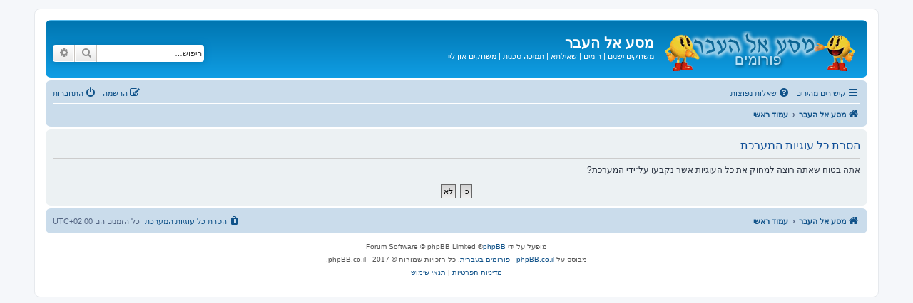

--- FILE ---
content_type: text/html; charset=UTF-8
request_url: https://www.old-games.org/f/ucp.php?mode=delete_cookies&sid=2ba730ba85ec2e0f690d51830659c432
body_size: 3396
content:

<!DOCTYPE html>
<html dir="rtl" lang="he">
<head>
<meta charset="utf-8" />
<meta http-equiv="X-UA-Compatible" content="IE=edge">
<meta name="viewport" content="width=device-width, initial-scale=1" />

<title>מסע אל העבר - לוח בקרה למשתמש - הסרת כל עוגיות המערכת</title>

	<link rel="alternate" type="application/atom+xml" title="הזנות - מסע אל העבר" href="/f/app.php/feed?sid=923a7bea90ac1cb6f18e49cad8b0da9e">		<link rel="alternate" type="application/atom+xml" title="הזנות - כל הפורומים" href="/f/app.php/feed/forums?sid=923a7bea90ac1cb6f18e49cad8b0da9e">					

<!--
	phpBB style name: prosilver
	Based on style:   prosilver (this is the default phpBB3 style)
	Original author:  Tom Beddard ( http://www.subBlue.com/ )
	Modified by:
-->

<link href="./assets/css/font-awesome.min.css?assets_version=91" rel="stylesheet">
<link href="./styles/prosilver/theme/stylesheet.css?assets_version=91" rel="stylesheet">
<link href="./styles/prosilver/theme/he/stylesheet.css?assets_version=91" rel="stylesheet">

	<link href="./styles/prosilver/theme/bidi.css?assets_version=91" rel="stylesheet">



<!--[if lte IE 9]>
	<link href="./styles/prosilver/theme/tweaks.css?assets_version=91" rel="stylesheet">
<![endif]-->




<script>
	(function(i,s,o,g,r,a,m){i['GoogleAnalyticsObject']=r;i[r]=i[r]||function(){
	(i[r].q=i[r].q||[]).push(arguments)},i[r].l=1*new Date();a=s.createElement(o),
	m=s.getElementsByTagName(o)[0];a.async=1;a.src=g;m.parentNode.insertBefore(a,m)
	})(window,document,'script','//www.google-analytics.com/analytics.js','ga');

	ga('create', 'UA-754983-5', 'auto');
		ga('send', 'pageview');
</script>

</head>
<body id="phpbb" class="nojs notouch section-ucp rtl ">


<div id="wrap" class="wrap">
	<a id="top" class="top-anchor" accesskey="t"></a>
	<div id="page-header">
		<div class="headerbar" role="banner">
					<div class="inner">

			<div id="site-description" class="site-description">
		<a id="logo" class="logo" href="http://www.old-games.org" title="מסע אל העבר">
					<span class="site_logo"></span>
				</a>
				<h1>מסע אל העבר</h1>
				<p><a style="color: white" href="/">משחקים ישנים</a> | <a style="color: white" href="/rom/">רומים</a> | <a style="color: white" href="/faq/">שאילתא</a> | <a style="color: white" href="/help.php">תמיכה טכנית</a> | <a style="color: white" href="/online/">משחקים און ליין</a></p>
				<p class="skiplink"><a href="#start_here">דילוג לתוכן</a></p>
			</div>

									<div id="search-box" class="search-box search-header" role="search">
				<form action="./search.php?sid=923a7bea90ac1cb6f18e49cad8b0da9e" method="get" id="search">
				<fieldset>
					<input name="keywords" id="keywords" type="search" maxlength="128" title="חיפוש מילות מפתח" class="inputbox search tiny" size="20" value="" placeholder="חיפוש…" />
					<button class="button button-search" type="submit" title="חיפוש">
						<i class="icon fa-search fa-fw" aria-hidden="true"></i><span class="sr-only">חיפוש</span>
					</button>
					<a href="./search.php?sid=923a7bea90ac1cb6f18e49cad8b0da9e" class="button button-search-end" title="חיפוש מתקדם">
						<i class="icon fa-cog fa-fw" aria-hidden="true"></i><span class="sr-only">חיפוש מתקדם</span>
					</a>
					<input type="hidden" name="sid" value="923a7bea90ac1cb6f18e49cad8b0da9e" />

				</fieldset>
				</form>
			</div>
						
			</div>
					</div>
				<div class="navbar" role="navigation">
	<div class="inner">

	<ul id="nav-main" class="nav-main linklist" role="menubar">

		<li id="quick-links" class="quick-links dropdown-container responsive-menu" data-skip-responsive="true">
			<a href="#" class="dropdown-trigger">
				<i class="icon fa-bars fa-fw" aria-hidden="true"></i><span>קישורים מהירים</span>
			</a>
			<div class="dropdown">
				<div class="pointer"><div class="pointer-inner"></div></div>
				<ul class="dropdown-contents" role="menu">
					
											<li class="separator"></li>
																									<li>
								<a href="./search.php?search_id=unanswered&amp;sid=923a7bea90ac1cb6f18e49cad8b0da9e" role="menuitem">
									<i class="icon fa-file-o fa-fw icon-gray" aria-hidden="true"></i><span>נושאים ללא תגובות</span>
								</a>
							</li>
							<li>
								<a href="./search.php?search_id=active_topics&amp;sid=923a7bea90ac1cb6f18e49cad8b0da9e" role="menuitem">
									<i class="icon fa-file-o fa-fw icon-blue" aria-hidden="true"></i><span>נושאים פעילים</span>
								</a>
							</li>
							<li class="separator"></li>
							<li>
								<a href="./search.php?sid=923a7bea90ac1cb6f18e49cad8b0da9e" role="menuitem">
									<i class="icon fa-search fa-fw" aria-hidden="true"></i><span>חיפוש</span>
								</a>
							</li>
					
										<li class="separator"></li>

									</ul>
			</div>
		</li>

										<li data-skip-responsive="true">
			<a href="/f/app.php/help/faq?sid=923a7bea90ac1cb6f18e49cad8b0da9e" rel="help" title="שאלות נפוצות" role="menuitem">
				<i class="icon fa-question-circle fa-fw" aria-hidden="true"></i><span>שאלות נפוצות</span>
			</a>
		</li>
						
			<li class="rightside"  data-skip-responsive="true">
			<a href="./ucp.php?mode=login&amp;redirect=ucp.php%3Fmode%3Ddelete_cookies&amp;sid=923a7bea90ac1cb6f18e49cad8b0da9e" title="התחברות" accesskey="x" role="menuitem">
				<i class="icon fa-power-off fa-fw" aria-hidden="true"></i><span>התחברות</span>
			</a>
		</li>
					<li class="rightside" data-skip-responsive="true">
				<a href="./ucp.php?mode=register&amp;sid=923a7bea90ac1cb6f18e49cad8b0da9e" role="menuitem">
					<i class="icon fa-pencil-square-o  fa-fw" aria-hidden="true"></i><span>הרשמה</span>
				</a>
			</li>
						</ul>

	<ul id="nav-breadcrumbs" class="nav-breadcrumbs linklist navlinks" role="menubar">
				
		
		<li class="breadcrumbs" itemscope itemtype="https://schema.org/BreadcrumbList">

							<span class="crumb" itemtype="https://schema.org/ListItem" itemprop="itemListElement" itemscope><a itemprop="item" href="http://www.old-games.org" data-navbar-reference="home"><i class="icon fa-home fa-fw" aria-hidden="true"></i><span itemprop="name">מסע אל העבר</span></a><meta itemprop="position" content="1" /></span>
			
							<span class="crumb" itemtype="https://schema.org/ListItem" itemprop="itemListElement" itemscope><a itemprop="item" href="./index.php?sid=923a7bea90ac1cb6f18e49cad8b0da9e" accesskey="h" data-navbar-reference="index"><span itemprop="name">עמוד ראשי</span></a><meta itemprop="position" content="2" /></span>

			
					</li>

		
					<li class="rightside responsive-search">
				<a href="./search.php?sid=923a7bea90ac1cb6f18e49cad8b0da9e" title="הצג אפשריות חיפוש מתקדם" role="menuitem">
					<i class="icon fa-search fa-fw" aria-hidden="true"></i><span class="sr-only">חיפוש</span>
				</a>
			</li>
			</ul>

	</div>
</div>
	</div>

	
	<a id="start_here" class="anchor"></a>
	<div id="page-body" class="page-body" role="main">
		
		
<form id="confirm" action="./ucp.php?mode=delete_cookies&amp;sid=923a7bea90ac1cb6f18e49cad8b0da9e&amp;confirm_key=5NDICYPHRU" method="post">
<div class="panel">
	<div class="inner">

	<h2 class="message-title">הסרת כל עוגיות המערכת</h2>
	<p>אתה בטוח שאתה רוצה למחוק את כל העוגיות אשר נקבעו על־ידי המערכת?</p>

	<fieldset class="submit-buttons">
		<input type="hidden" name="confirm_uid" value="1" />
<input type="hidden" name="sess" value="923a7bea90ac1cb6f18e49cad8b0da9e" />
<input type="hidden" name="sid" value="923a7bea90ac1cb6f18e49cad8b0da9e" />

		<input type="submit" name="confirm" value="כן" class="button2" />&nbsp;
		<input type="submit" name="cancel" value="לא" class="button2" />
	</fieldset>

	</div>
</div>
</form>

			</div>


<div id="page-footer" class="page-footer" role="contentinfo">
	<div class="navbar" role="navigation">
	<div class="inner">

	<ul id="nav-footer" class="nav-footer linklist" role="menubar">
		<li class="breadcrumbs">
							<span class="crumb"><a href="http://www.old-games.org" data-navbar-reference="home"><i class="icon fa-home fa-fw" aria-hidden="true"></i><span>מסע אל העבר</span></a></span>									<span class="crumb"><a href="./index.php?sid=923a7bea90ac1cb6f18e49cad8b0da9e" data-navbar-reference="index"><span>עמוד ראשי</span></a></span>					</li>
		
				<li class="rightside">כל הזמנים הם <span title="אסיה/ירושלים">UTC+02:00</span></li>
							<li class="rightside">
				<a href="./ucp.php?mode=delete_cookies&amp;sid=923a7bea90ac1cb6f18e49cad8b0da9e" data-ajax="true" data-refresh="true" role="menuitem">
					<i class="icon fa-trash fa-fw" aria-hidden="true"></i><span>הסרת כל עוגיות המערכת</span>
				</a>
			</li>
														</ul>

	</div>
</div>

	<div class="copyright">
				<p class="footer-row">
			<span class="footer-copyright">מופעל על ידי <a href="https://www.phpbb.com/">phpBB</a>&reg; Forum Software &copy; phpBB Limited</span>
		</p>
				<p class="footer-row">
			<span class="footer-copyright">מבוסס על <a href="http://www.phpbb.co.il">phpBB.co.il - פורומים בעברית</a>. כל הזכויות שמורות &copy; 2017 - phpBB.co.il.</span>
		</p>
						<p class="footer-row" role="menu">
			<a class="footer-link" href="./ucp.php?mode=privacy&amp;sid=923a7bea90ac1cb6f18e49cad8b0da9e" title="מדיניות הפרטיות" role="menuitem">
				<span class="footer-link-text">מדיניות הפרטיות</span>
			</a>
			|
			<a class="footer-link" href="./ucp.php?mode=terms&amp;sid=923a7bea90ac1cb6f18e49cad8b0da9e" title="תנאי שימוש" role="menuitem">
				<span class="footer-link-text">תנאי שימוש</span>
			</a>
		</p>
					</div>

	<div id="darkenwrapper" class="darkenwrapper" data-ajax-error-title="שגיאת AJAX" data-ajax-error-text="משהו השתבש בזמן עיבוד הבקשה שלך." data-ajax-error-text-abort="המשתמש ביטל את הבקשה." data-ajax-error-text-timeout="הבקשה שלך לקחה יותר מדי זמן; אנא נסה שנית." data-ajax-error-text-parsererror="נראה כי משהו השתבש עם הבקשה והשרת החזיר תשובה לא תקינה.">
		<div id="darken" class="darken">&nbsp;</div>
	</div>

	<div id="phpbb_alert" class="phpbb_alert" data-l-err="שגיאה" data-l-timeout-processing-req="Request timed out.">
		<a href="#" class="alert_close">
			<i class="icon fa-times-circle fa-fw" aria-hidden="true"></i>
		</a>
		<h3 class="alert_title">&nbsp;</h3><p class="alert_text"></p>
	</div>
	<div id="phpbb_confirm" class="phpbb_alert">
		<a href="#" class="alert_close">
			<i class="icon fa-times-circle fa-fw" aria-hidden="true"></i>
		</a>
		<div class="alert_text"></div>
	</div>
</div>

</div>

<div>
	<a id="bottom" class="anchor" accesskey="z"></a>
	</div>

<script src="./assets/javascript/jquery-3.6.0.min.js?assets_version=91"></script>
<script src="./assets/javascript/core.js?assets_version=91"></script>


<script type="text/javascript">
jQuery(function() {
	source=removeSubdomain(location.hostname);
	$('a[href^="http://"], a[href^="https://"]').filter(function(){return this.hostname&&removeSubdomain(this.hostname)!==source}).attr("onclick","window.open(this.href);return false;").attr("rel", "nofollow");
});
function removeSubdomain(a,b){return a.split(".").slice(-(b||2)).join(".")};
</script>

<script src="./styles/prosilver/template/forum_fn.js?assets_version=91"></script>
<script src="./styles/prosilver/template/ajax.js?assets_version=91"></script>



</body>
</html>

